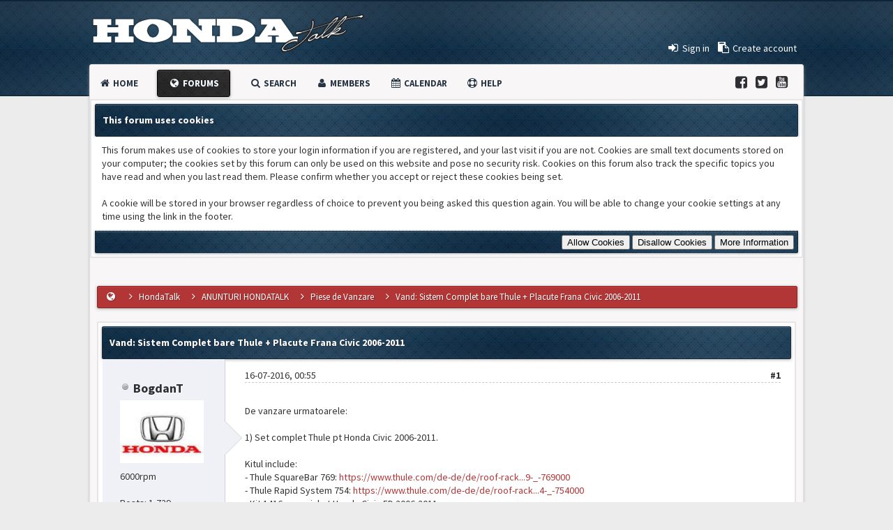

--- FILE ---
content_type: text/html; charset=UTF-8
request_url: https://www.hondatalk.ro/Thread-Vand-Sistem-Complet-bare-Thule-Placute-Frana-Civic-2006-2011
body_size: 7493
content:
<!DOCTYPE html PUBLIC "-//W3C//DTD XHTML 1.0 Transitional//EN" "http://www.w3.org/TR/xhtml1/DTD/xhtml1-transitional.dtd"><!-- start: showthread -->
<html xml:lang="en" lang="en" xmlns="http://www.w3.org/1999/xhtml">
<head>
<title>Sistem Complet bare Thule + Placute Frana Civic 2006-2011</title>
<!-- start: headerinclude -->
<link rel="alternate" type="application/rss+xml" title="Latest Threads (RSS 2.0)" href="https://www.hondatalk.ro/syndication.php" />
<link rel="alternate" type="application/atom+xml" title="Latest Threads (Atom 1.0)" href="https://www.hondatalk.ro/syndication.php?type=atom1.0" />
<link href='https://maxcdn.bootstrapcdn.com/font-awesome/4.3.0/css/font-awesome.min.css' rel='stylesheet' type='text/css'>
<link href='https://fonts.googleapis.com/css?family=Source+Sans+Pro:200,300,400,600,700,200italic,400italic,600italic' rel='stylesheet' type='text/css'>
<meta http-equiv="Content-Type" content="text/html; charset=UTF-8" />
<meta http-equiv="Content-Script-Type" content="text/javascript" />
<script type="text/javascript" src="https://www.hondatalk.ro/jscripts/jquery.js?ver=1823"></script>
<script type="text/javascript" src="https://www.hondatalk.ro/jscripts/jquery.plugins.min.js?ver=1821"></script>
<script type="text/javascript" src="https://www.hondatalk.ro/jscripts/general.js?ver=1827"></script>
<script type="text/javascript" src="images/duende/jquery.tipsy.js"></script>
<script type="text/javascript" src="images/duende/jquery.cookie.js"></script>


<script type='text/javascript'> 
jQuery(function() {
jQuery("a").tipsy({gravity: jQuery.fn.tipsy.autoNS});
jQuery("title").tipsy({gravity: jQuery.fn.tipsy.autoNS});
jQuery("img").tipsy({gravity: jQuery.fn.tipsy.autoNS});
jQuery("i").tipsy({gravity: jQuery.fn.tipsy.autoNS});
jQuery("span").tipsy({gravity: jQuery.fn.tipsy.autoNS});
jQuery("div").tipsy({gravity: jQuery.fn.tipsy.autoNS});
  });
</script>

<link type="text/css" rel="stylesheet" href="https://www.hondatalk.ro/cache/themes/theme19/star_ratings.css?t=1436989429" />
<link type="text/css" rel="stylesheet" href="https://www.hondatalk.ro/cache/themes/theme19/showthread.css?t=1436989429" />
<link type="text/css" rel="stylesheet" href="https://www.hondatalk.ro/cache/themes/theme19/mypress.css?t=1437128620" />
<link type="text/css" rel="stylesheet" href="https://www.hondatalk.ro/cache/themes/theme19/tabs.css?t=1436989429" />
<link type="text/css" rel="stylesheet" href="https://www.hondatalk.ro/cache/themes/theme19/contactdropdown.css?t=1436989429" />
<link type="text/css" rel="stylesheet" href="https://www.hondatalk.ro/cache/themes/theme19/global.css?t=1597008703" />
<link type="text/css" rel="stylesheet" href="https://www.hondatalk.ro/cache/themes/theme19/css3.css?t=1436989429" />
<link type="text/css" rel="stylesheet" href="https://www.hondatalk.ro/cache/themes/theme19/profilep.css?t=1436989429" />
<link type="text/css" rel="stylesheet" href="https://www.hondatalk.ro/cache/themes/theme19/tipTip.css?t=1436989429" />
<link type="text/css" rel="stylesheet" href="https://www.hondatalk.ro/cache/themes/theme19/itsmybirthday.css?t=1437062103" />
<link type="text/css" rel="stylesheet" href="https://www.hondatalk.ro/cache/themes/theme19/automedia.css?t=1582029330" />
<link type="text/css" rel="stylesheet" href="https://www.hondatalk.ro/cache/themes/theme19/thankyoulike.css?t=1597008803" />

<script type="text/javascript">
<!--
	lang.unknown_error = "An unknown error has occurred.";

	lang.select2_match = "One result is available, press enter to select it.";
	lang.select2_matches = "{1} results are available, use up and down arrow keys to navigate.";
	lang.select2_nomatches = "No matches found";
	lang.select2_inputtooshort_single = "Please enter one or more character";
	lang.select2_inputtooshort_plural = "Please enter {1} or more characters";
	lang.select2_inputtoolong_single = "Please delete one character";
	lang.select2_inputtoolong_plural = "Please delete {1} characters";
	lang.select2_selectiontoobig_single = "You can only select one item";
	lang.select2_selectiontoobig_plural = "You can only select {1} items";
	lang.select2_loadmore = "Loading more results&hellip;";
	lang.select2_searching = "Searching&hellip;";

	var cookieDomain = ".hondatalk.ro";
	var cookiePath = "/";
	var cookiePrefix = "";
	var cookieSecureFlag = "0";
	var deleteevent_confirm = "Are you sure you want to delete this event?";
	var removeattach_confirm = "Are you sure you want to remove the selected attachment from this post?";
	var loading_text = 'Loading. <br />Please Wait&hellip;';
	var saving_changes = 'Saving changes&hellip;';
	var use_xmlhttprequest = "1";
	var my_post_key = "7f75fc6da7d9e17e2f7b9feb5c47b1ae";
	var rootpath = "https://www.hondatalk.ro";
	var imagepath = "https://www.hondatalk.ro/images/duende";
  	var yes_confirm = "Yes";
	var no_confirm = "No";
	var MyBBEditor = null;
	var spinner_image = "https://www.hondatalk.ro/images/duende/spinner.gif";
	var spinner = "<img src='" + spinner_image +"' alt='' />";
	var modal_zindex = 9999;
// -->
</script>
<!-- end: headerinclude -->
<script type="text/javascript">
<!--
	var quickdelete_confirm = "Are you sure you want to delete this post?";
	var quickrestore_confirm = "Are you sure you want to restore this post?";
	var allowEditReason = "1";
	lang.save_changes = "Save Changes";
	lang.cancel_edit = "Cancel Edit";
	lang.quick_edit_update_error = "There was an error editing your reply:";
	lang.quick_reply_post_error = "There was an error posting your reply:";
	lang.quick_delete_error = "There was an error deleting your reply:";
	lang.quick_delete_success = "The post was deleted successfully.";
	lang.quick_delete_thread_success = "The thread was deleted successfully.";
	lang.quick_restore_error = "There was an error restoring your reply:";
	lang.quick_restore_success = "The post was restored successfully.";
	lang.editreason = "Edit Reason";
	lang.post_deleted_error = "You can not perform this action to a deleted post.";
	lang.softdelete_thread = "Soft Delete Thread";
	lang.restore_thread = "Restore Thread";
// -->
</script>
<!-- jeditable (jquery) -->
<script type="text/javascript" src="https://www.hondatalk.ro/jscripts/report.js?ver=1820"></script>
<script src="https://www.hondatalk.ro/jscripts/jeditable/jeditable.min.js"></script>
<script type="text/javascript" src="https://www.hondatalk.ro/jscripts/thread.js?ver=1838"></script>

<script type="text/javascript">
<!--
	var tylEnabled = "1";
	var tylCollapsible = "0";
	var tylUser = "0";
	var tylSend = "Added {1} to this post";
	var tylRemove = "Removed {1} from this post";
-->
</script>
<script type="text/javascript" src="https://www.hondatalk.ro/jscripts/itsmybirthday.js?ver=220"></script>
<script type="text/javascript">
<!--
	var imb_wishesEnabled = "1";
	var imb_wishesRemovable = "0";
-->
</script>
<script type="text/javascript" src="https://www.hondatalk.ro/jscripts/thankyoulike.js"></script>
<script type="text/javascript">
<!--
	var tylEnabled = "1";
	var tylCollapsible = "0";
	var tylUser = "0";
	var tylSend = "Added {1} to this post";
	var tylRemove = "Removed {1} from this post";
-->
</script>
<script type="text/javascript" src="https://www.hondatalk.ro/jscripts/thankyoulike.min.js?ver=30306"></script>
<script type="text/javascript">
<!--
	var tylEnabled = "1";
	var tylDisplayGrowl = "1";
	var tylCollapsible = "0";
	var tylCollDefault = "open";
	var tylUser = "0";
	var tylSend = "Added {1} to this post";
	var tylRemove = "Removed {1} from this post";
// -->
</script>
<script type="text/javascript" src="https://www.hondatalk.ro/jscripts/thankyoulike.min.js?ver=30309"></script>
<script type="text/javascript">
<!--
	var tylEnabled = "1";
	var tylDisplayGrowl = "1";
	var tylCollapsible = "0";
	var tylCollDefault = "open";
	var tylUser = "0";
	var tylSend = "Added {1} to this post";
	var tylRemove = "Removed {1} from this post";
// -->
</script>
<!-- start: automedia_player_styles -->
<link rel="stylesheet" href="https://www.hondatalk.ro/jscripts/automedia/build/mediaelementplayer.css?ver=4101" />
<link rel="stylesheet" href="https://www.hondatalk.ro/jscripts/automedia/mep-feature-playlist.css?ver=4101" />
<!-- end: automedia_player_styles -->

<meta name="description" content="De vanzare urmatoarele: 1) Set complet Thule pt Honda Civic 2006-2011. Kitul include: - Thule SquareBar 769: https://www.thule.com/de-de/de/roof-rack...9-_-769000 - Thule Rapid System 754: https://www" />
<link rel="canonical" href="https://www.hondatalk.ro/Thread-Vand-Sistem-Complet-bare-Thule-Placute-Frana-Civic-2006-2011" />
</head>
<body id="forums">
	<!-- start: header -->
<a name="top" id="top"></a>
<div id="mainwidth">
			
<div id="logo" style="margin-top: 5px"><a href="https://www.hondatalk.ro/index.php"><img src="https://www.hondatalk.ro/images/duende/logowhite_1.png" alt="HondaTalk" /></a></div>

    
<div class="topmenubar" style="margin-top: -50px;">
  <!-- start: header_welcomeblock_guest -->
<div class="float_right" style="margin-top: 20px; margin-right: 10px;>
<span class="largetext">
                                         
 <a href="https://www.hondatalk.ro/member.php?action=login" onclick="$('#quick_login').modal({ fadeDuration: 250, keepelement: true }); return false;" class="login"><font color="white"><i style="font-size: 16px;" class="fa fa-sign-in fa-fw"></i> Sign in</font></a> 

&nbsp;

<a href="https://www.hondatalk.ro/member.php?action=register" class="register">
  <font color="white"><i style="font-size: 16px;" class="fa fa-paste fa-fw"></i>  Create account</font></a></span></div>
<br /><br />
				<div class="modal" id="quick_login" style="display: none;">
					<form method="post" action="https://www.hondatalk.ro/member.php">
						<input name="action" type="hidden" value="do_login" />
						<input name="url" type="hidden" value="" />
						<input name="quick_login" type="hidden" value="1" />
						<input name="my_post_key" type="hidden" value="7f75fc6da7d9e17e2f7b9feb5c47b1ae" />
						<table width="100%" cellspacing="0" cellpadding="5" border="0" class="tborder">
							<tr>
								<td class="thead" colspan="2"><strong>Login</strong></td>
							</tr>
							<tr>
								<td class="trow1" width="25%"><strong>Username:</strong></td>
								<td class="trow1"><input name="quick_username" id="quick_login_username" type="text" value="" class="textbox initial_focus" /></td>
							</tr>
							<tr>
								<td class="trow2"><strong>Password:</strong></td>
								<td class="trow2">
									<input name="quick_password" id="quick_login_password" type="password" value="" class="textbox" /> <a href="https://www.hondatalk.ro/member.php?action=lostpw" class="lost_password">Lost Password?</a>
								</td>
							</tr>
							<tr>
								<td class="trow1">&nbsp;</td>
								<td class="trow1 remember_me">
									<input name="quick_remember" id="quick_login_remember" type="checkbox" value="yes" class="checkbox" checked="checked" />
									<label for="quick_login_remember">Remember me</label>
								</td>
							</tr>
							<tr>
								<td class="trow2" colspan="2">
									<div align="center"><input name="submit" type="submit" class="button" value="Login" /></div>
								</td>
							</tr>
						</table>
					</form>
				</div>
				<script type="text/javascript">
					$("#quick_login input[name='url']").val($(location).attr('href'));
				</script>
<!-- end: header_welcomeblock_guest -->  
  </div>
 <br />
 <div id="mbox" style="margin-top: -5px;">  

 
<div class="float_left">
  <div class="menu" style="margin-top: 5px;">
    <ul>
<li id="nav-portal"><a href="https://www.hondatalk.ro/portal.php"><i style="font-size: 14px;" class="fa fa-home fa-fw"></i> Home</a></li>
      
<li id="nav-forums"> <a href="https://www.hondatalk.ro/index.php"><i style="font-size: 14px;" class="fa fa-globe fa-fw"></i> Forums</a></li>
      
<li id="nav-search"> <a href="https://www.hondatalk.ro/search.php"><i style="font-size: 14px;" class="fa fa-search fa-fw"></i> Search</a></li>
      
<li id="nav-member"> <a href="https://www.hondatalk.ro/memberlist.php"><i style="font-size: 14px;" class="fa fa-user fa-fw"></i> Members</a></li>
      
<li id="nav-calendar"> <a href="https://www.hondatalk.ro/calendar.php"><i style="font-size: 14px;" class="fa fa-calendar fa-fw"></i> Calendar</a></li>
      
<li id="nav-help"> <a href="https://www.hondatalk.ro/misc.php?action=help"><i style="font-size: 14px;" class="fa fa-life-ring fa-fw"></i> Help</a></li>
            <ul>
</div>
      </div>
    
    <div class="float_right" style="margin-top: 15px;">
<a href="https://www.facebook.com/HondaTalk" target="_blank"><i style="font-size: 20px;" class="fa fa-facebook-square fa-fw"></i> </a>
      
<a href="https://twitter.com/Hondatalkro" target="_blank"><i style="font-size: 20px;" class="fa fa-twitter-square fa-fw"></i> </a>

<a href="https://www.youtube.com/user/hondatalk" target="_blank"><i style="font-size: 20px;" class="fa fa-youtube-square fa-fw"></i> </a>  &nbsp;  &nbsp;  &nbsp;
    </div>
      <br />
     <!-- start: cookielaw_header -->
<script type="text/javascript">
jQuery(document).ready(function() {
	jQuery('#cookies .cookielaw_disallow').click(function() {
		if(!confirm('Are you sure you want to disallow cookies?'+'\r\n\r\n'+'It will mean you will be unable to log in to the forum, and will restrict functionality when browsing as a guest.'))
		{
			return false;
		}
	});
});
</script>
<div id="cookies" style="width: 100%; text-align: left; margin-bottom: 10px;">
	<form action="https://www.hondatalk.ro/misc.php?action=cookielaw_change" method="post">
		<table border="0" cellspacing="0" cellpadding="5" class="tborder">
			<tr>		
				<td class="thead"><strong>This forum uses cookies</strong></td>
			</tr>
			<tr>		
				<td class="trow1">This forum makes use of cookies to store your login information if you are registered, and your last visit if you are not. Cookies are small text documents stored on your computer; the cookies set by this forum can only be used on this website and pose no security risk. Cookies on this forum also track the specific topics you have read and when you last read them. Please confirm whether you accept or reject these cookies being set.<br /><br />A cookie will be stored in your browser regardless of choice to prevent you being asked this question again. You will be able to change your cookie settings at any time using the link in the footer.</td>
			</tr>
			<tr>		
				<td class="tfoot"><div class="float_right"><!-- start: cookielaw_buttons_opt -->
<input type="submit" name="allow" value="Allow Cookies" /> <input type="submit" name="disallow" class="cookielaw_disallow" value="Disallow Cookies" /><!-- start: cookielaw_button_more_info -->
<input type="submit" name="more_info" value="More Information" />
<!-- end: cookielaw_button_more_info --><input type="hidden" name="my_post_key" value="7f75fc6da7d9e17e2f7b9feb5c47b1ae" />
<!-- end: cookielaw_buttons_opt --></div></td>
			</tr>
		</table>
	</form>
</div>
<!-- end: cookielaw_header --><div id="container">
		<div id="content">
			<div class="wrapper">
				
				
				
				
				
				
				
				<!-- start: nav -->
<ul id="breadcrumb">
  <li><a href="https://www.hondatalk.ro/index.php" title="Home">
    <i style="font-size: 14px;" class="fa fa-globe fa-fw"></i> </a></li> <!-- start: nav_bit -->
<li><i style="font-size: 14px;" class="fa fa-angle-right fa-fw"></i> <a href="https://www.hondatalk.ro/index.php">HondaTalk</a></li>
<!-- end: nav_bit --><!-- start: nav_bit -->
<li><i style="font-size: 14px;" class="fa fa-angle-right fa-fw"></i> <a href="Forum-ANUNTURI-HONDATALK">ANUNTURI HONDATALK</a></li>
<!-- end: nav_bit --><!-- start: nav_bit -->
<li><i style="font-size: 14px;" class="fa fa-angle-right fa-fw"></i> <a href="Forum-Piese-de-Vanzare">Piese de Vanzare</a></li>
<!-- end: nav_bit --><!-- start: nav_bit_active -->
<li><i style="font-size: 14px;" class="fa fa-angle-right fa-fw"></i> Vand:&nbsp;Sistem Complet bare Thule + Placute Frana Civic 2006-2011</li>
<!-- end: nav_bit_active -->
<div class="float_right" style="margin-top: 0px;">

</div>  
</ul>
<!-- end: nav -->
				<br />
<!-- end: header -->
	
	
	<div class="float_left">
		
	</div>
	<div class="float_right">
		
	</div>
	
	<table border="0" cellspacing="0" cellpadding="5" class="tborder tfixed clear">
		<tr>
			<td class="thead">
				<div class="float_right">
					<span class="smalltext"><strong><a href="javascript:void(0)" id="thread_modes"></a></strong></span>
				</div>
				<div>
					<strong>Vand:&nbsp;Sistem Complet bare Thule + Placute Frana Civic 2006-2011</strong>
				</div>
			</td>
		</tr>
<tr><td id="posts_container">
	<div id="posts">
		<!-- start: postbit_classic -->

<a name="pid47263" id="pid47263"></a>
<div class="post classic " style="" id="post_47263"></div>
<table width="100%" cellspacing="0" cellpadding="5" border="0" align="center">
<tr>
<td valign="top" width="18%" class="arrow_box"><br/>

    
<div class="post_author scaleimages" style="margin-left: 20px; margin-top: 5px;">
 	<!-- start: postbit_offline -->
<img src="https://www.hondatalk.ro/images/duende/buddy_offline.png" title="Offline" alt="Offline" class="buddy_status" />
<!-- end: postbit_offline --> <strong><span class="largetext" style="font-size: 18px; padding-top: 10px;"><a href="https://www.hondatalk.ro/User-BogdanT">BogdanT</a></span></strong> 
	<div style="margin-top: 5px;"><!-- start: postbit_avatar -->
<div class="author_avatar"><a href="User-BogdanT"><img src="https://www.hondatalk.ro/images/avatars/White_Honda.jpg" alt="" width="120" height="90" /></a></div>
<!-- end: postbit_avatar --></div>
	<div class="author_information">
			<div style="margin-top: 10px;">
              <span class="smalltext">
				6000rpm<br />
				<br />
				
			</span></div>
   </div>
	<div class="author_statistics">
		<!-- start: postbit_author_user -->

	Posts: 1,729<br />
	Threads: 12<br />
	Thanks Received: <span class="tyl_rcvdlikesrange_1">27</span> in 26 posts
<br />
Thanks Given: 16<br />
	Joined: Oct 2010
	
<!-- end: postbit_author_user -->
	</div>
</div>
    

<br/><br/>
</td>
<td>&nbsp;</td>
<td valign="top">

  
  <div class="post_content">
	<div class="post_head">
		<!-- start: postbit_posturl -->
<div class="float_right" style="vertical-align: top">
<strong><a href="Thread-Vand-Sistem-Complet-bare-Thule-Placute-Frana-Civic-2006-2011?pid=47263#pid47263" title="Sistem Complet bare Thule + Placute Frana Civic 2006-2011">#1</a></strong>

</div>
<!-- end: postbit_posturl -->
		
		<span class="post_date">16-07-2016, 00:55 <span class="post_edit" id="edited_by_47263"></span></span>
	
	</div><div class="border2">
	<div class="post_body scaleimages" id="pid_47263">
	<br/>De vanzare urmatoarele:<br />
<br />
1) Set complet Thule pt Honda Civic 2006-2011.<br />
<br />
Kitul include:<br />
- Thule SquareBar 769: <a href="https://www.thule.com/de-de/de/roof-rack/roof-bars/thule-squarebar-769-_-769000" target="_blank" rel="noopener" class="mycode_url">https://www.thule.com/de-de/de/roof-rack...9-_-769000</a><br />
- Thule Rapid System 754: <a href="https://www.thule.com/de-de/de/roof-rack/accessories/thule-rapid-system-754-_-754000" target="_blank" rel="noopener" class="mycode_url">https://www.thule.com/de-de/de/roof-rack...4-_-754000</a><br />
- Kit 1416 - special pt Honda Civic 5D 2006-2011<br />
<br />
Kitul este pt Civic fara plafon panoramic.<br />
Kitul a fost folosit o singura data. Cumparat in Februarie 2016. Daca nu ma insel, are garantie 5 ani.<br />
Pret: 150 EUR<br />
<br />
2) Placute frana OEM fata + spate pt Honda Civic 5D 2006-2011<br />
- P/N Placute fata: 45022SMGE51 - 40 EUR<br />
- P/N Placute Spate: 43022SMGE03 - 35 EUR<br />
<br />
Toate cele enumerate mai sus se afla in Germania. Pot fi trimise prin curierat in Romania (costurile le suporta cumparatorul).<br />
<br />
Contact pe PM sau la bogdanelu662000@yahoo.com<br/>
	</div>
	
  <!-- start: postbit_signature -->
<div class="signature scaleimages">
"To be a driver﻿ you need skill, to be a co-driver you need balls of steel"
</div>
<!-- end: postbit_signature -->
</div>
</div>
  
<br/><br/><br/>
</td>
</tr>
</table>
<div style="" id="imb_47263"></div>
<div style="display: none;" id="tyl_47263"><!-- start: thankyoulike_postbit_classic -->
<div class="post_controls tyllist_classic ">
	
	<span id="tyl_title_47263" style=""></span><span id="tyl_title_collapsed_47263" style=""></span><br />
	<span id="tyl_data_47263" style="">&nbsp;&nbsp;• </span>
</div>
<!-- end: thankyoulike_postbit_classic --></div>
<div class="post_controls">
	<div class="postbit_buttons author_buttons float_left">
		<!-- start: postbit_find -->
<a href="search.php?action=finduser&amp;uid=50" title="Find all posts by this user" class="postbit_find"><span>Find</span></a>
<!-- end: postbit_find -->
	</div>
	<div class="postbit_buttons post_management_buttons float_right">
		<!-- start: postbit_quote -->
<a href="newreply.php?tid=1155&amp;replyto=47263" title="Quote this message in a reply" class="postbit_quote postbit_mirage"><span>Reply</span></a>
<!-- end: postbit_quote -->
	</div>
</div>
<!-- end: postbit_classic -->
	</div>
</td></tr>
		<tr>
			<td class="tfoot">
				<div class="float_left">
     <a href="Thread-Vand-Sistem-Complet-bare-Thule-Placute-Frana-Civic-2006-2011?action=nextoldest"><strong><i style="font-size: 19px;" class="fa fa-angle-left fa-fw"></i></strong></a></div>
                  
                <div class="float_right">
     <a href="Thread-Vand-Sistem-Complet-bare-Thule-Placute-Frana-Civic-2006-2011?action=nextnewest"><strong><i style="font-size: 19px;" class="fa fa-angle-right fa-fw"></i></strong></a></div>
			</td>
		</tr>
	</table>
	<div class="float_left">
		
	</div>
	<div style="padding-top: 4px;" class="float_right">
		
	</div>
	<br class="clear" />
	
	
	
	<br />
<div style="margin-top: 4px; margin-left: 20px;" class="float_left">

<a title="Digg" href="http://digg.com/submit?url=https://www.hondatalk.ro/showthread.php?tid=1155" target="_blank">
  <img src="images/duende/di.png" alt="Digg" /></a> &nbsp;

<a title="Delicious" href="http://del.icio.us/post?url=https://www.hondatalk.ro/showthread.php?tid=1155&title=Sistem Complet bare Thule + Placute Frana Civic 2006-2011" target="_blank"><img src="images/duende/de.png" alt="Delicious" /></a> &nbsp;

<a title="Reddit" href="http://reddit.com/submit?url=https://www.hondatalk.ro/showthread.php?tid=1155&title=Sistem Complet bare Thule + Placute Frana Civic 2006-2011" target="_blank"><img src="images/duende/re.png" alt="Reddit" /></a> &nbsp;

<a title="Facebook" href="http://www.facebook.com/share.php?u=https://www.hondatalk.ro/showthread.php?tid=1155" target="_blank"><img src="images/duende/fb.png" alt="Facebook" /></a> &nbsp;

<a title="Twitter" href="http://twitter.com/home?status=Sistem Complet bare Thule + Placute Frana Civic 2006-2011 - https://www.hondatalk.ro/showthread.php?tid=1155" target="_blank"><img src="images/duende/tw.png" alt="Twitter" /></a> &nbsp;

<a title="StumbleUpon" href="http://www.stumbleupon.com/submit?url=https://www.hondatalk.ro/showthread.php?tid=1155" target="_blank"><img src="images/duende/su.png" alt="StumbleUpon" /></a> &nbsp;

</div>
	<div class="float_right" style="text-align: right;">
	
		
	</div>
	<br class="clear" />
	
	<!-- start: footer -->
	</div>
</div>
<br />
<div id="footer">
	<div class="upper">
		<div class="wrapper">
          <div class="float_right">
             &nbsp; 
            </div>
          <div class="float_left">
			<ul class="menu bottom_links">
              	<li><a href="https://www.hondatalk.ro/misc.php?action=syndication"><i style="font-size: 14px;" class="fa fa-rss fa-fw"></i></a></li>
				<!-- start: footer_contactus -->
<li><a href="https://www.hondatalk.ro/misc.php?page=contact">Contact Us</a></li>
<!-- end: footer_contactus -->
				<li><a href="#top">Return to Top</a></li>
				<li><a href="https://www.hondatalk.ro/archive/index.php?thread-1155.html">Lite mode</a></li>
			</ul>
             </div>
		</div>
	</div>
</div>

	<div class="lower">
		<div class="wrapper">
			<span id="copyright">
				<!-- MyBB is free software developed and maintained by a volunteer community.
					It would be much appreciated by the MyBB Group if you left the full copyright and "powered by" notice intact,
					to show your support for MyBB.  If you choose to remove or modify the copyright below,
					you may be refused support on the MyBB Community Forums.

					This is free software, support us and we'll support you. -->
				
				<!-- End powered by -->
			</span>
 <div class="float_right" style="margin-top: 8px; margin-right: 10px;">
	<span id="current_time"> &nbsp; Theme © 2014 iAndrew &nbsp; </span>
</div>
          
    <div class="float_left" style="margin-top: 8px; margin-left: 10px;">Powered By <a href="http://www.mybb.com" target="_blank">MyBB</a>, &copy; 2002-2026 <a href="http://www.mybb.com" target="_blank">MyBB Group</a>. &nbsp;
	<br />
	<a href="/" target="_blank">HondaTalk.ro</a> &copy; 2010-2026 - All Rights Reserved.
	</div>    
          
         
		</div>
	</div>
</div>
<!-- The following piece of code allows MyBB to run scheduled tasks. DO NOT REMOVE --><!-- start: task_image -->
<img src="https://www.hondatalk.ro/task.php" width="1" height="1" alt="" />
<!-- end: task_image --><!-- End task image code -->



</div></div>

<br />
<!-- Global site tag (gtag.js) - Google Analytics -->
<script async src="https://www.googletagmanager.com/gtag/js?id=UA-21034591-1"></script>
<script>
  window.dataLayer = window.dataLayer || [];
  function gtag(){dataLayer.push(arguments);}
  gtag('js', new Date());

  gtag('config', 'UA-21034591-1');
</script>
<!-- end: footer -->
	<div id="thread_modes_popup" class="popup_menu" style="display: none;">
<div class="popup_item_container"><a href="showthread.php?mode=linear&amp;tid=1155&amp;pid=47263#pid47263" class="popup_item">Linear Mode</a></div>
      
<div class="popup_item_container"><a href="showthread.php?mode=threaded&amp;tid=1155&amp;pid=47263#pid47263" class="popup_item">Threaded Mode</a></div>
      <div class="border2"></div>
<div class="popup_item_container"><a href="/printthread.php?tid=1155" class="popup_item">View a Printable Version</a></div>
      
<div class="popup_item_container"><a href="usercp2.php?action=addsubscription&amp;tid=1155&amp;my_post_key=7f75fc6da7d9e17e2f7b9feb5c47b1ae" class="popup_item">Subscribe to this thread</a></div>
      
<div class="popup_item_container"><a href="polls.php?action=newpoll&amp;tid=1155" class="popup_item">Add Poll to this thread</a></div>
      
<div class="popup_item_container"><a href="sendthread.php?tid=1155" class="popup_item">Send thread to a friend</a></div>
  </div>
	<script type="text/javascript">
	// <!--
		if(use_xmlhttprequest == "1")
		{
			$("#thread_modes").popupMenu();
		}
	// -->
	</script>
	<script type="text/javascript">
		$(".author_avatar img").error(function () {
			$(this).unbind("error").closest('.author_avatar').remove();
		});
		var thread_deleted = "0";
		if(thread_deleted == "1")
		{
			$("#quick_reply_form, .new_reply_button, .thread_tools, .inline_rating").hide();
			$("#moderator_options_selector option.option_mirage").attr("disabled","disabled");
		}
	</script>
<!-- start: automedia_footer -->
<script type="text/javascript">
<!--
    AM_EMBEDLY = 0;
    AM_URLEMBED = 0;
    AM_SCRIPT = "showthread.php";
    AM_MAXWIDTH = 560;
    AM_MAXHEIGHT = 315;
    AM_ACTIVE = 1;
    AM_GROUPS = 1;
    AM_FORUMS = 1;
    AM_SPECIAL = 0;
    AM_LOCAL = 0;
    AM_SIGNATURE = 0;
    AM_EDITSIG = 0;
    AM_PATH = "https://www.hondatalk.ro";
    AM_DLLINK = 0;
    AM_ATTACH = 0;
    AM_QUOTES = 0;
    // Theme of embed.ly cards. Default: 'light'  - for dark themes set to 'dark'
    AM_CARDTHEME = 'light';
    // Time out for reload after quick reply and quick edit
    AM_TIMEOUT = 1500;
    AM_MINIPREVIEW = 0;
    AM_PREVIEW_NA = "Preview not available!";
-->
</script>
<script type="text/javascript" src="https://www.hondatalk.ro/jscripts/automedia/build/mediaelement-and-player.min.js?ver=4101"></script>
<script type="text/javascript" src="https://www.hondatalk.ro/jscripts/automedia/mep-feature-playlist.js?ver=4101"></script>
<script type="text/javascript" src="https://www.hondatalk.ro/jscripts/automedia/automedia.min.js?ver=4101"></script>
<!-- end: automedia_footer -->
</body>
</html>
<!-- end: showthread -->

--- FILE ---
content_type: text/css
request_url: https://www.hondatalk.ro/cache/themes/theme19/contactdropdown.css?t=1436989429
body_size: 506
content:
.userss {
    display: block;
    display: inline-block;
    margin: 0px 3px;
    position: relative;
}

/* ===[ For demonstration ]=== */

.userss { margin-top: 0px }

/* ===[ End demonstration ]=== */

.userss .dropdown_button3 {
    cursor: pointer;
    width: auto;
    display: inline-block;
    font-weight: bold;
    text-decoration: none !important;
      padding: 4px 5px;

}

.userss input[type="checkbox"]:checked +  .dropdown_button3 {
    padding: 4px 5px;
}

.userss input[type="checkbox"] + .dropdown_button3 .arrow3 {
    display: inline-block;
    width: 0px;
    height: 0px;
    border-right: 5px solid transparent;
    border-left: 5px solid transparent;
}

.userss input[type="checkbox"]:checked + .dropdown_button3 .arrow3 { border-color:  transparent transparent transparent }

.userss .dropdown_content3 {
    position: absolute;
    border: 1px solid #fff;
    padding: 0px;
    margin: 0;
    display: none;
    padding: 7px;
    -webkit-box-shadow: rgba(0,0,0,0.3) 0px 1px 4px, inset rgba(255,255,255,0.13) 0px 1px 0px;
    -moz-box-shadow: rgba(0,0,0,0.3) 0px 1px 4px, inset rgba(255,255,255,0.13) 0px 1px 0px;
    box-shadow: rgba(0,0,0,0.3) 0px 1px 4px, inset rgba(255,255,255,0.13) 0px 1px 0px;
    -moz-background-clip: padding;
    -webkit-background-clip: padding-box;
    background-clip: padding-box;
    background: #fff;
     font-size: 12px;
    -moz-border-radius: 0 0 4px 4px;
    -webkit-border-bottom-right-radius: 4px;
    -webkit-border-bottom-left-radius: 4px;
     border-radius: 0 0 4px 4px;
     min-width: 140px;
    text-shadow: 1px 1px 0px #fff;
      z-index: 99;
  -webkit-box-shadow: rgba(0,0,0,0.4) 0px 0px 10px;
   -moz-box-shadow: rgba(0,0,0,0.4) 0px 0px 10px;
    box-shadow: rgba(0,0,0,0.4) 0px 0px 10px;
}

.userss .dropdown_content3 li {
    list-style: none;
    margin-left: 0px;
    line-height: 16px;
    border-top: 1px solid #FFF;
    border-bottom: 1px solid #FFF;
    margin-top: 2px;
    margin-bottom: 2px;
      z-index: 99;
      text-shadow: 1px 1px 0px #fff;
}

.userss .dropdown_content3 li:hover {
text-shadow: 1px 1px 0px #fff;
color: #d32d41;

}

.userss .dropdown_content3 li a {
    display: block;
    padding: 2px 7px;
    padding-right: 15px;
    color: black;
    text-decoration: none !important;
    white-space: nowrap;
      text-shadow: 1px 1px 0px #fff;
}

.userss .dropdown_content3 li:hover a {
text-shadow: 1px 1px 0px #fff;
color: #d32d41;
    text-decoration: none !important;
}

.userss input[type="checkbox"]:checked ~ .dropdown_content3 { display: block }

.userss input[type="checkbox"] { display: none }
		
		
		
		
		

--- FILE ---
content_type: text/css
request_url: https://www.hondatalk.ro/cache/themes/theme19/css3.css?t=1436989429
body_size: 330
content:

tr td.trow1:first-child,
tr td.trow2:first-child,
tr td.trow_shaded:first-child {
	border-left: 0;
}

tr td.trow1:last-child,
tr td.trow2:last-child,
tr td.trow_shaded:last-child {
	border-right: 0;
}

.tborder {
	-moz-border-radius: 2px;
	-webkit-border-radius: 2px;
	border-radius: 2px;
}

.tborder tbody tr:last-child td {
	border-bottom: 0;
}

.tborder tbody tr:last-child td:first-child {
	-moz-border-radius-bottomleft: 2px;
	-webkit-border-bottom-left-radius: 2px;
	border-bottom-left-radius: 2px;
}

.tborder tbody tr:last-child td:last-child {
	-moz-border-radius-bottom-right: 2px;
	-webkit-border-bottom-right-radius: 2px;
	border-bottom-right-radius: 2px;
}

.thead {
	-moz-border-radius: 2px;
	-moz-border-radius: 2px;
	-webkit-border-radius: 2px;
	-webkit-border-radius: 2px;
	border-radius: 2px;
	border-radius: 2px;
}

.thead_collapsed {
	-moz-border-radius: 2px;
	-moz-border-radius: 2px;
	-webkit-border-radius: 2px;
	-webkit-border-radius: 2px;
	border-radius: 2px;
	border-radius: 2px;
}

.thead_left {
	-moz-border-radius-topright: 0;
	-webkit-border-top-right-radius: 0;
    border-top-right-radius: 0;
}

.thead_right {
	-moz-border-radius: 0;
	-webkit-border-radius: 0;
    border-radius: 0;
}

.tcat_menu {
	-moz-border-radius: 0 !important;
	-webkit-border-radius: 0 !important;
  	border-radius: 0 !important;
}

.tborder tbody:nth-last-child(2) .tcat_collapse_collapsed {
	-moz-border-radius-bottomleft: 2px !important;
	-moz-border-radius-bottomright: 2px !important;
	-webkit-border-bottom-left-radius: 2px !important;
	-webkit-border-bottom-right-radius: 2px !important;
	border-bottom-left-radius: 2px !important;
	border-bottom-right-radius: 2px !important;
}

button,
input.button,
input.textbox,
input.invalid_field,
input.valid_field,
select,
textarea,
.editor_control_bar,
blockquote,
.codeblock,
fieldset,
.pm_alert,
.red_alert,
.popup_menu,
.postbit_buttons > a,
a.button {
	-moz-border-radius: 2px;
	-webkit-border-radius: 2px;
	border-radius: 2px;
}

.post.classic .post_author {
	-moz-border-radius: 0 2px 2px 0;
	-webkit-border-radius: 0 2px 2px 0;
	border-radius: 0 2px 2px 0;
}

.popup_menu .popup_item_container:first-child .popup_item {
}

.popup_menu .popup_item_container:last-child .popup_item {
	-moz-border-radius-bottomleft: 2px;
	-moz-border-radius-bottomright: 2px;
	-webkit-border-bottom-left-radius: 2px;
	-webkit-border-bottom-right-radius: 2px;
	border-bottom-left-radius: 2px;
	border-bottom-right-radius: 2px;
}

.pagination a {
	-moz-border-radius: 2px;
	-webkit-border-radius: 2px;
	border-radius: 2px;
}

.pollbar {
	-moz-border-radius: 2px;
	-webkit-border-radius: 2px;
	border-radius: 2px;
}


		
		
		
		

--- FILE ---
content_type: text/css
request_url: https://www.hondatalk.ro/cache/themes/theme19/profilep.css?t=1436989429
body_size: 600
content:
.dropdown {
    display: block;
    display: inline-block;
    margin: 0px 3px;
    position: relative;
        z-index: 99;
}

/* ===[ For demonstration ]=== */

.dropdown { margin-top: 0px }

/* ===[ End demonstration ]=== */

.dropdown .dropdown_button {
    cursor: pointer;
    width: auto;
    display: inline-block;
    padding: 4px 5px;
    font-weight: bold;
    color: #fff;
    text-shadow: 1px 1px 0px #283544;
    line-height: 16px;
    text-decoration: none !important;
}

.dropdown input[type="checkbox"]:checked +  .dropdown_button {
    color: #fff;
    text-shadow: 1px 1px 0px #283544;
    padding: 4px 5px;
}

.dropdown input[type="checkbox"] + .dropdown_button .arrow {
    display: inline-block;
    width: 0px;
    height: 0px;
    border-top: 5px solid #384247;
    border-right: 5px solid transparent;
    border-left: 5px solid transparent;
    color: #fff;
    text-shadow: 1px 1px 0px #283544;
        z-index: 99;
}

.dropdown input[type="checkbox"]:checked + .dropdown_button .arrow { border-color: white transparent transparent transparent }

.dropdown .dropdown_content {
   background: #fff; 
   position: absolute;
   padding: 0px;
   margin: 0;
   display: none;
   padding: 7px;
   -webkit-box-shadow: rgba(0,0,0,0.3) 0px 1px 4px, inset rgba(255,255,255,0.13) 0px 1px 0px;
   -moz-box-shadow: rgba(0,0,0,0.3) 0px 1px 4px, inset rgba(255,255,255,0.13) 0px 1px 0px;
   box-shadow: rgba(0,0,0,0.3) 0px 1px 4px, inset rgba(255,255,255,0.13) 0px 1px 0px;
   -moz-background-clip: padding;
   -webkit-background-clip: padding-box;
   background-clip: padding-box;
    -moz-border-radius: 0 0 4px 4px;
    -webkit-border-bottom-right-radius: 4px;
    -webkit-border-bottom-left-radius: 4px;
    border-radius: 0 0 4px 4px;
    min-width: 140px;
    font-family: Source Sans Pro,Tahoma,Helvetica Neue,Arial,sans-serif;
   font-size: 14px;
   font-style: normal;
   text-shadow: 1px 1px 0px #fff;
  -webkit-box-shadow: rgba(0,0,0,0.4) 0px 0px 10px;
-moz-box-shadow: rgba(0,0,0,0.4) 0px 0px 10px;
box-shadow: rgba(0,0,0,0.4) 0px 0px 10px;
        z-index: 99;
}

.dropdown .dropdown_content li {
    list-style: none;
    margin-left: 0px;
    line-height: 16px;
    border-bottom: 1px dashed #fff;
    margin-top: 2px;
    margin-bottom: 2px;
    color: #fff;
    text-shadow: 1px 1px 0px #fff;
        z-index: 99;
}

.dropdown .dropdown_content li:hover {
    color: #882929;
  
}

.dropdown .dropdown_content li a {
    display: block;
    padding: 2px 7px;
    padding-right: 15px;
    color: black;
    text-decoration: none !important;
    white-space: nowrap;
      text-shadow: 1px 1px 0px #fff;
        z-index: 99;
}

.dropdown .dropdown_content li:hover a {
    color: #283544;
    text-decoration: none !important;
}

.dropdown input[type="checkbox"]:checked ~ .dropdown_content { display: block }

.dropdown input[type="checkbox"] { display: none }
		
		
		
		
		

--- FILE ---
content_type: text/css
request_url: https://www.hondatalk.ro/cache/themes/theme19/itsmybirthday.css?t=1437062103
body_size: 27
content:
div[id^=mybday_btn_] {
	display: inline-block;
}

a.add_mybday_button span:before{
	content: "\f1fd";
}

a.del_mybday_button span:before{
	content: "\f1fd";
	color: #DB1304;
}

.mybdaylist{
	background-color: #f5f5f5;
	border-top: 1px dotted #ccc;
	border-bottom: 1px dotted #ccc;
	padding: 2px 5px;
}

.mybdaylist_classic{
	background-color: #f5f5f5;
	border-top: 1px dotted #ccc;
	border-bottom: 1px dotted #ccc;
	padding: 2px 5px;
}

--- FILE ---
content_type: text/css
request_url: https://www.hondatalk.ro/cache/themes/theme19/automedia.css?t=1582029330
body_size: 180
content:
.am_embed,
.urlembed,
.oembedall-container {
    width: 90%;
    margin-left: 0;
}

.am_embed iframe,
.urlembed iframe,
.oembedall-container iframe {
    max-width: 100%;
}

.embedly-card {
    text-align:left;
    margin: auto auto;
}

.embedly-card-hug {
    width: 100%;
}

[id^=player_],
#player {
    border: none;
}

.mediawrapper{
    width: 430px;
    min-height: 300px;
}

.prev-img {
    margin-right: 7px;
    font-size: 20px;
    color: #555;
    cursor: pointer;
}

.am_social {
    width: 100%;
    text-align: center;
}

.am_prev {
    text-align: center;
}

.am_title {
    font-weight: bold;
    font-size: 1.3em;
}

.am_image_na {
    border: 2px solid #000;
    margin: 20px;
    padding: 20px;
    font-size: 2em;
}

.am_errorMessage {
    font-weight: bold;
    font-size: 1.5em;
    margin-top: 15px;
}         

--- FILE ---
content_type: application/javascript
request_url: https://www.hondatalk.ro/jscripts/automedia/automedia.min.js?ver=4101
body_size: 33514
content:
"use strict";var SCRIPT=AM_SCRIPT,ACTIVE=AM_ACTIVE,GROUPS=AM_GROUPS,FORUMS=AM_FORUMS,SIGNATURE=AM_SIGNATURE,EDITSIG=AM_EDITSIG,EMBEDLY=AM_EMBEDLY,URLEMBED=AM_URLEMBED,CARDTHEME=AM_CARDTHEME,MAXWIDTH=AM_MAXWIDTH,MAXHEIGHT=AM_MAXHEIGHT,HEIGHT="100%",WIDTH="100%",PATH=AM_PATH,DLLINK=AM_DLLINK,ATTACH=AM_ATTACH,LOCAL=AM_LOCAL,QUOTES=AM_QUOTES,TIMEOUT=AM_TIMEOUT,PREVIEW=AM_MINIPREVIEW,NOPREVIEW=AM_PREVIEW_NA;if("undefined"==typeof AM_SPECIAL)var SPECIAL=0;else SPECIAL=1;var amoffMycode=function(){$(".am_noembed").find(".mycode_url, .embedly-card, .urlembed").addClass("amoff"),$(".amoff").removeClass("mycode_url").removeClass("embedly-card").removeClass("urlembed")},embedMedia=function(e){e.each(function(){var e=$(this).attr("href");if(LOCAL<1&&-1!==e.indexOf(PATH)&&$(this).attr("class","amoff"),!$(this).hasClass("amoff")){if("mp3"!=e.split(".").pop()&&"m4a"!=e.split(".").pop()&&"ogg"!=e.split(".").pop()&&"wav"!=e.split(".").pop()||$(this).outerHTML('<div class="am_embed"><audio id="player" controls="control" preload="none"><source src="'+e+'" type="audio/'+e.split(".").pop()+'" /></audio></div>'),"mp4"!=e.split(".").pop()&&"m4v"!=e.split(".").pop()&&"mp4v"!=e.split(".").pop()&&"webm"!=e.split(".").pop()||$(this).outerHTML('<div class="am_embed"><div style="width:100%;height:0;padding-bottom:55%;position:relative;">\n<video id="player" width="100%" height="100%" style="max-width:100%; max-height:100%; position:absolute;" controls="controls"><source src="'+e+'" type="video/'+e.split(".").pop()+'" />\n<object type="application/x-shockwave-flash" data="'+PATH+'/inc/plugins/automedia/mediaplayer/flowplayer-3.2.18.swf" width="100%" height="100%" style="max-width:100%; max-height:100%;">\n<param name="movie" value="'+PATH+'/inc/plugins/automedia/mediaplayer/flowplayer-3.2.18.swf" />\n<param name="allowFullScreen" value="true" />\n<param name="wmode" value="transparent" />\n<param name="flashVars" value="config={\'playlist\':[{\'url\':\''+e+"','autoPlay':false}]}\" />\n</object>\n</video>\n</div></div>"),"ogg"==e.split(".").pop()&&$(this).outerHTML('<div class="am_embed"><div style="width:100%;height:0;padding-bottom:55%;position:relative;">\n<video id="player" controls="controls" width="100%" height="100%" style="max-width:100&%; max-height:100%; position:absolute;"><source src="'+e+'" type="video/ogg" />\n<object type="application/x-shockwave-flash" data="'+PATH+'/inc/plugins/automedia/mediaplayer/flowplayer-3.2.18.swf" width="100%" height="100%" style="max-width:100%; max-height:100%;">\n<param name="movie" value="'+PATH+'/inc/plugins/automedia/mediaplayer/flowplayer-3.2.18.swf" />\n<param name="allowFullScreen" value="true" />\n<param name="wmode" value="transparent" />\n<param name="flashVars" value="config={\'playlist\':[{\'url\':\''+e+"','autoPlay':false}]}\" />\n</object>\n</video>\n</div></div>"),"avi"!=e.split(".").pop()&&"mkv"!=e.split(".").pop()&&"divx"!=e.split(".").pop()||$(this).outerHTML('<div class="am_embed"><div style="width:100%;height:0;padding-bottom:55%;position:relative;"><object classid="clsid:67DABFBF-D0AB-41fa-9C46-CC0F21721616" width="100%" height="100%" style="max-width:100%; max-height:100%; position:absolute;" codebase="http://go.divx.com/plugin/DivXBrowserPlugin.cab"><param name="custommode" value="none" /><param name="autoPlay" value="false" /><param name="src" value="'+e+'" /><embed type="video/divx" src="'+e+'" custommode="none" width="100%" height="100%" style="max-width:100%; max-height:100%;" autoPlay="false"  pluginspage="http://go.divx.com/plugin/download/"></embed></object><br />No video? <a href="http://www.divx.com/software/divx-plus/web-player" target="_blank">Download</a> the DivX Plus Web Player.</div></div>'),"flv"==e.split(".").pop()&&$(this).outerHTML('<div class="am_embed"><div style="width:100%;height:0;padding-bottom:55%;position:relative;"><object id="flowplayer" width="100%" height="100%" style="max-width:100%; max-height:100%; position:absolute;" data="'+PATH+'/inc/plugins/automedia/mediaplayer/flowplayer-3.2.18.swf" type="application/x-shockwave-flash"><param name="movie" value="'+PATH+'/inc/plugins/automedia/mediaplayer/flowplayer-3.2.18.swf" /><param name="allowfullscreen" value="true" /><param name="flashvars" value=\'config={"clip":{"url":"'+e+'","autoPlay":false}}\' /></object></div></div>'),"mpg"!=e.split(".").pop()&&"mpeg"!=e.split(".").pop()||$(this).outerHTML('<div class="am_embed"><div style="width:100%;height:0;padding-bottom:55%;position:relative;"><object id="ImageWindow" classid="clsid:CLSID:05589FA1-C356-11CE-BF01-00AA0055595A" width="100%" height="100%" style="max-width:100%; max-height:100%; position: absolute;"><param name="src" value="'+FILE+'" /><param name="autostart" value="0" /><embed src="'+FILE+'" type="video/mpeg" width="100%" height="100%" style="max-width:100%; max-height:100%;" autostart="false"></embed></object></div></div>'),"mov"==e.split(".").pop()&&$(this).outerHTML('<div class="am_embed"><div style="width:100%;height:0;padding-bottom:55%;position:relative;"><object classid="clsid:02BF25D5-8C17-4B23-BC80-D3488ABDDC6B" width="100%" height="100%" style="max-width:100%; max-height:100%; position: absolute;" codebase="http://www.apple.com/qtactivex/qtplugin.cab"><param name="src" value="'+FILE+'" /><param name="autoplay" value="false" /><param name="controller" value="true" /><embed src="'+FILE+'" width="100%" height="100%" style="max-width:100%;max-height:100%;" autoplay="false" controller="true" pluginspage="http://www.apple.com/quicktime/download/"></embed></object></div></div>'),"ra"!=e.split(".").pop()&&"rm"!=e.split(".").pop()&&"ram"!=e.split(".").pop()&&"rpm"!=e.split(".").pop()&&"rv"!=e.split(".").pop()&&"smil"!=e.split(".").pop()||$(this).outerHTML('<div class="am_embed"><div style="width:100%;height:0;padding-bottom:55%;position:relative;"><object id="RVOCX" classid="clsid:CFCDAA03-8BE4-11CF-B84B-0020AFBBCCFA" width="100%" height="100%" style="max-width:100%; max-height:100%; position: absolute;"><param name="controls" value="ImageWindow" /><param name="autostart" value="false" /><param name="src" value="'+FILE+'" /><embed src="'+FILE+'" type="audio/x-pn-realaudio-plugin" controls="ImageWindow" width="100%" height="100%" style="max-width:100%;max-height:100%;" autostart="false"></embed></object></div></div>'),"swf"==e.split(".").pop()&&$(this).outerHTML('<div class="am_embed"><div style="width:100%;height:0;padding-bottom:55%;position:relative;"><object classid="clsid:02BF25D5-8C17-4B23-BC80-D3488ABDDC6B" width="100%" height="100%" style="max-width:100%; max-height:100%; position: absolute;"><param name="src" value="'+FILE+'" /><param name="menu" value="true" /><param name="autostart" value="0" /><embed src="'+FILE+'" width="100%" height="100%" style="max-width:100%;max-height:100%;" type="application/x-shockwave-flash" menu="false" autostart="false"></embed></object></div></div>'),"wmv"!=e.split(".").pop()&&"wma"!=e.split(".").pop()||$(this).outerHTML('<div class="am_embed"><div style="width:100%;height:0;padding-bottom:55%;position:relative;"><object id="ImageWindow" classid="clsid:22D6F312-B0F6-11D0-94AB-0080C74C7E95" type="application/x-oleobject" width="100%" height="100%" style="max-width:100%; max-height:100%; position: absolute;"><param name="src" value="'+FILE+'" /><param name="ShowControls" value="true" ><param name="ShowStatusBar" value="false" /><embed name="MediaPlayer" src="'+FILE+'" type="application/x-mplayer2" width="100%" height="100%" style="max-width:100%;max-height:100%;" autostart="false" ShowControls="1" ShowStatusBar="1"></embed></object></div></div>'),1==SPECIAL){if(-1!==e.indexOf("gotporn.com/")){var t=(a=e.match(/(gotporn\.com\/(.*?)\/video-)(\d){1,10}/g))[0].split("video-").pop();$(this).outerHTML('<div class="am_embed"><div style="width:100%;height:0;padding-bottom:56%;position:relative;"><iframe width="100%" height="100%" style="max-width:100%; max-height:100%; position:absolute;" src="https://www.gotporn.com/video/'+t+'/embedframe" frameborder="0" allowfullscreen></iframe></div></div>')}if(-1!==e.indexOf("hotmovs.com/videos/")){t=(a=e.match(/(hotmovs\.com\/videos\/)(\d){1,10}/g))[0].split("/").pop();$(this).outerHTML('<div class="am_embed"><div style="width:100%;height:0;padding-bottom:56%;position:relative;"><iframe title="'+t+'" scrolling="no" width="100%" height="100%" style="max-width:100%; max-height:100%; position:absolute;" src="http://hotmovs.com/embed/'+t+'" frameborder="0"></iframe></div></div>')}if(-1!==e.indexOf("keezmovies.com/video/")){t=e.split("/").pop();$(this).outerHTML('<div class="am_embed"><div style="width:100%;height:0;padding-bottom:56%;position:relative;"><iframe src="http://www.keezmovies.com/embed/'+t+'" frameborder="0" width="100%" height="100%" style="max-width:100%; max-height:100%; position:absolute;" scrolling="no" name="keezmovies_embed_video"></iframe></div></div>')}if(-1!==e.indexOf("porn.com/videos/")){t=e.split("-").pop();$(this).outerHTML('<div class="am_embed"><div style="width:100%;height:0;padding-bottom:56%;position:relative;"><iframe title="'+t+'" scrolling="no" width="100%" height="100%" style="max-width:100%; max-height:100%; position:absolute;" src="https://www.porn.com/videos/embed/'+t+'" frameborder="0"></iframe></div></div>')}if(-1!==e.indexOf("porn8.com/videos/")){t=(a=e.match(/(porn8\.com\/videos\/)(\d){1,10}/g))[0].split("/").pop();$(this).outerHTML('<div class="am_embed"><div style="width:100%;height:0;padding-bottom:56%;position:relative;"><iframe scrolling="no" width="100%" height="100%" style="max-width:100%; max-height:100%; position:absolute;" src="http://www.porn8.com/videos/embed/'+t+'" frameborder="0"></iframe></div></div>')}if(-1!==e.indexOf("pornhub.com/view_video.php?viewkey=")){t=(a=e.match(/(pornhub\.com\/view_video\.php\?viewkey=)([a-z\d]){1,20}/g))[0].split("=").pop();$(this).outerHTML('<div class="am_embed"><iframe src="https://www.pornhub.com/embed/'+t+'" frameborder="0" allowfullscreen="1" width="100%" height="100%" style="max-width:100%; max-height:100%; position:absolute;" scrolling="no"></iframe></div></div>')}if(-1!==e.indexOf("redtube.com/")){t=(a=e.match(/(redtube\.com\/)(\d){1,20}/g))[0].split("/").pop();$(this).outerHTML('<div class="am_embed"><div style="width:100%;height:0;padding-bottom:56%;position:relative;"><iframe src="https://embed.redtube.com/?id='+t+'&bgcolor=000000" frameborder="0" width="100%" height="100%" style="max-width:100%; max-height:100%; position:absolute;" scrolling="no"></iframe></div></div>')}if(-1!==e.indexOf("sunporno.com/videos/")){t=(a=e.match(/(sunporno\.com\/videos\/)(\d){1,10}/g))[0].split("/").pop();$(this).outerHTML('<div class="am_embed"><div style="width:100%;height:0;padding-bottom:56%;position:relative;"><iframe src="https://embeds.sunporno.com/embed/'+t+'" frameborder=0 width="100%" height="100%" style="max-width:100%; max-height:100%; position:absolute;"></iframe></div></div>')}if(-1!==e.indexOf("tube8.com/")){var i=(a=e.match(/(tube8\.com\/([a-z])*\/?([a-z])*\/?([a-z\-\d])?\/)([a-z\-\d])*\/?(\d){1,10}\//g))[0].match(/(tube8\.com\/)([a-z])*\//g);t=a[0].replace(new RegExp(i,"g"),i+"embed/");$(this).outerHTML('<div class="am_embed"><div style="width:100%;height:0;padding-bottom:56%;position:relative;"><iframe src="https://www.'+t+'" frameborder=0 width="100%" height="100%" style="max-width:100%; max-height:100%; position:absolute;" allowfullscreen="true" name="t8_embed_video"></iframe></div></div>')}if(-1!==e.indexOf("upornia.com/videos/")){t=(a=e.match(/(upornia\.com\/videos\/)(\d){1,10}/g))[0].split("/").pop();$(this).outerHTML('<div class="am_embed"><div style="width:100%;height:0;padding-bottom:56%;position:relative;"><iframe title="'+t+'" scrolling="no" width="100%" height="100%" style="max-width:100%; max-height:100%; position:absolute;" src="http://upornia.com/embed/'+t+'" frameborder="0"></iframe></div></div>')}if(-1!==e.indexOf("xhamster.com/movies/")||-1!==e.indexOf("xhamster.com/videos/")){if(a=e.match(/(xhamster\.com\/movies\/)(\d){1,10}/g))t=a[0].split("/").pop();else t=(a=e.match(/(xhamster\.com\/videos\/([a-z\-\d])*)(\d){1,10}/g))[0].split("-").pop();$(this).outerHTML('<div class="am_embed"><div style="width:100%;height:0;padding-bottom:56%;position:relative;"><iframe width="100%" height="100%" style="max-width:100%; max-height:100%; position:absolute;" src="https://xhamster.com/xembed.php?video='+t+'" frameborder="0" scrolling="no"></iframe></div></div>')}if(-1!==e.indexOf("xvideos.com/video")){t=(a=e.match(/(xvideos\.com\/video)(\d){1,14}/g))[0].split("/video").pop();$(this).outerHTML('<div class=\'am_embed\'><div style="width:100%;height:0;padding-bottom:56%;position:relative;"><iframe src="https://www.xvideos.com/embedframe/'+t+'" frameborder=0 width="100%" height="100%" style="max-width:100%; max-height:100%; position:absolute;" scrolling=no></iframe></div></div>')}if(-1!==e.indexOf("xxxymovies.com/")){if(a=e.match(/(xxxymovies\.com\/)(\d){1,10}/g))t=a[0].split("/").pop();else t=(a=e.match(/(xxxymovies\.com\/videos\/)(\d){1,10}/g))[0].split("/").pop();$(this).outerHTML('<div class="am_embed"><div style="width:100%;height:0;padding-bottom:56%;position:relative;"><iframe width="100%" height="100%" style="max-width:100%; max-height:100%; position:absolute;" src="http://xxxymovies.com/embed/'+t+'" frameborder="0" allowfullscreen ></iframe></div></div>')}if(-1!==e.indexOf("youporn.com/watch/")){t=(a=e.match(/(youporn\.com\/watch\/)(\d){1,10}\/([\w\-])*\//g))[0].split("youporn.com/watch/").pop();$(this).outerHTML('<div class="am_embed"><div style="width:100%;height:0;padding-bottom:56%;position:relative;"><iframe src=\'https://www.youporn.com/embed/'+t+'\' frameborder=0 width="100%" height="100%" style="max-width:100%; max-height:100%; position:absolute;" scrolling=no name=\'yp_embed_video\'></iframe></div></div>')}}if(1!==EMBEDLY&&1!==URLEMBED){if(-1!==e.indexOf("youtube.com/watch")||-1!==e.indexOf("youtu.be")){t=(a=e.match(/(?:v=|v\/|embed\/|youtu\.be\/)(.{11})/)).pop();$(this).outerHTML('<div class="am_embed"><div style="width:100%;height:0;padding-bottom:56%;position:relative;"><iframe width="100%" height="100%" style="max-width:100%; max-height:100%; position:absolute;" src="//www.youtube-nocookie.com/embed/'+t+'" frameborder="0" allowfullscreen></iframe></div></div>')}if(-1!==e.indexOf("youtube.com/playlist")){t=(a=e.match(/(?:list=)(.{11,50})/)).pop();$(this).outerHTML('<div class="am_embed"><div style="width:100%;height:0;padding-bottom:56%;position:relative;"><iframe width="100%" height="100%" style="max-width:100%; max-height:100%; position:absolute;" src="//www.youtube-nocookie.com/embed/videoseries?list='+t+'" frameborder="0" allowfullscreen></iframe></div></div>')}if(-1!==e.indexOf("dailymotion.com/video/")||-1!==e.indexOf("dai.ly/")){t=(a=e.match(/(dailymotion\.com\/video\/|dai\.ly\/)([^_]+)/)).pop();$(this).outerHTML('<div class="am_embed"><div style="width:100%;height:0;padding-bottom:56%;position:relative;"><iframe frameborder="0" width="100%" height="100%" style="max-width:100%; max-height:100%; position:absolute;" src="//www.dailymotion.com/embed/video/'+t+'" allowfullscreen></iframe></div></div>')}if(-1!==e.indexOf("liveleak.com/")){t=(a=e.match(/liveleak\.com\/(?:view\?[a-z]=)([^\/]+)/)).pop();$(this).outerHTML('<div class="am_embed"><div style="width:100%;height:0;padding-bottom:56%;position:relative;"><iframe frameborder="0" width="100%" height="100%" style="max-width:100%; max-height:100%; position:absolute;" src="https://www.liveleak.com/ll_embed?i='+t+'" allowfullscreen></iframe></div></div>')}if(-1!==e.indexOf("metacafe.com/watch/")){var a=e.match(/metacafe\.com\/watch\/([^\/]+)/);t=e.split("watch/").pop();$(this).outerHTML('<div class="am_embed"><div style="width:100%;height:0;padding-bottom:56%;position:relative;"><iframe frameborder="0" width="100%" height="100%" style="max-width:100%; max-height:100%; position:absolute;" src="http://www.metacafe.com/embed/'+t+'" allowFullScreen></iframe></div></div>')}if(-1!==e.indexOf("mixer.com/")){t=(a=e.match(/mixer\.com\/([^\/]+)/)).pop();$(this).outerHTML('<div class="am_embed"><div style="width:100%;height:0;padding-bottom:56%;position:relative;"><iframe frameborder="0" width="100%" height="100%" style="max-width:100%; max-height:100%; position:absolute;" src="//mixer.com/embed/player/'+t+'?disableLowLatency=1" allowfullscreen></iframe></div></div>')}if(-1!==e.indexOf("vimeo.com/")){t=e.split("/").pop();$(this).outerHTML('<div class="am_embed"><div style="width:100%;height:0;padding-bottom:56%;position:relative;"><iframe frameborder="0" width="100%" height="100%" style="max-width:100%; max-height:100%; position:absolute;" src="//player.vimeo.com/video/'+t+'" allowfullscreen></iframe></div></div>')}if(-1!==e.indexOf("twitch.tv/")){if(s=e.match(/twitch\.tv\/(?:[\w+_-]+)\/v\/(\d+)/))t=s.pop();if(m=e.match(/twitch\.tv\/videos\/(\d+)/))t=m.pop();t&&$(this).outerHTML('<div class="am_embed"><div style="width:100%;height:0;padding-bottom:56%;position:relative;"><iframe frameborder="0" width="100%" height="100%" style="max-width:100%; max-height:100%; position:absolute;" src="https://player.twitch.tv/?video=v'+t+'&amp;autoplay=false" scrolling="no" allowfullscreen></iframe></div></div>');var o=(r=e.match(/twitch\.tv\/(?:[\w+_-]+)/))[0].split("twitch.tv/").pop();o&&$(this).outerHTML('<div class="am_embed"><div style="width:100%;height:0;padding-bottom:56%;position:relative;"><iframe frameborder="0" width="100%" height="100%" style="max-width:100%; max-height:100%; position:absolute;" src="https://player.twitch.tv/?channel='+o+'&amp;autoplay=false" scrolling="no" allowfullscreen></iframe></div></div>')}if(-1!==e.indexOf("facebook.com/")){if(s=e.match(/facebook\.com\/(.*?)\/videos\/(vb.(\d+)\/)?(\d+)/))t=s.pop();if(m=e.match(/facebook\.com\/video\/video\.php\?v=(\d+)/))t=m.pop();$(this).outerHTML('<div class="am_embed"><div style="width:100%;height:0;padding-bottom:56%;position:relative;"><iframe frameborder="0" width="100%" height="100%" style="max-width:100%; max-height:100%; position:absolute;" src="https://www.facebook.com/video/embed?video_id='+t+'" scrolling="no" allowfullscreen></iframe></div></div>')}if(-1!==e.indexOf("twitter.com/")){t=(a=e.match(/twitter\.com\/(.*?)\/status\/(\d+)/))[0];$(this).outerHTML('<div class="am_embed"><div class="am_social"><blockquote class="twitter-tweet"><a href="https://'+t+'">'+t+'</a></blockquote><script async src="https://platform.twitter.com/widgets.js" charset="utf-8"><\/script></div></div>')}if(-1!==e.indexOf("gfycat.com/")){if(s=e.match(/gfycat\.com\/(gifs\/detail\/)(\w+)/))t=s.pop();if(m=e.match(/gfycat\.com\/(ifr\/)(\w+)/))t=m.pop();$(this).outerHTML('<div class="am_embed"><div style="width:100%;height:0;padding-bottom:56%;position:relative;"><iframe src=\'https://gfycat.com/ifr/'+t+"' frameborder='0' scrolling='no' width='100%' height='100%' style='position:absolute;top:0;left:0;' allowfullscreen></iframe></div></div>")}if(-1!==e.indexOf("giphy.com/")){t=(a=e.match(/giphy\.com\/gifs\/([\w-_]+)/))[0].split("-").pop();$(this).outerHTML('<div class="am_embed"><div style="width:100%;height:0;padding-bottom:55%;position:relative;"><iframe src="https://giphy.com/embed/'+t+'" width="100%" height="100%" style="position:absolute" frameBorder="0" class="giphy-embed" allowFullScreen></iframe></div></div>')}if(-1!==e.indexOf("open.spotify.com/track/")){t=(a=e.match(/open\.spotify\.com\/track\/([A-Za-z0-9]+)/)).pop();$(this).outerHTML('<div class="am_embed"><div class="am_social"><iframe src="https://embed.spotify.com/?uri=spotify:track:'+t+'" width="480" height="600" style="max-width:'+MAXWIDTH+"; max-height:"+MAXHEIGHT+';" frameborder="0" allowtransparency="true"></iframe></div></div>')}if(-1!==e.indexOf("open.spotify.com/album/")){t=(a=e.match(/open\.spotify\.com\/album\/([A-Za-z0-9]+)/)).pop();$(this).outerHTML('<div class="am_embed"><div class="am_social"><iframe src="https://embed.spotify.com/?uri=spotify:album:'+t+'" width="480" height="600" style="max-width:'+MAXWIDTH+"; max-height:"+MAXHEIGHT+';" frameborder="0" allowtransparency="true"></iframe></div></div>')}if(-1!==e.indexOf("pastebin.com/")){t=(a=e.match(/pastebin\.com\/([A-Za-z0-9]+)/)).pop();$(this).outerHTML('<div class="am_embed"><div class="am_social"><iframe src="https://pastebin.com/embed_iframe/'+t+'" style="max-width:'+MAXWIDTH+"; max-height:"+MAXHEIGHT+"; border:none;width:100%;height:"+MAXHEIGHT+'px" frameborder="0" allowtransparency="true"></iframe></div></div>')}if(-1!==e.indexOf("imgur.com/")){if(s=e.match(/imgur\.com\/gallery\/([A-Za-z0-9]+)/)){t=s.pop();$(this).outerHTML('<div class="am_embed"><div class="am_social"><blockquote class="imgur-embed-pub" lang="en" data-id="a/'+t+'"><a href="//imgur.com/'+t+'">&nbsp;</a></blockquote><script async src="//s.imgur.com/min/embed.js" charset="utf-8"><\/script></div></div>')}if(m=e.match(/imgur\.com\/([A-Za-z0-9]+)/)){t=m.pop();$(this).outerHTML('<div class="am_embed"><div class="am_social"><blockquote class="imgur-embed-pub" lang="en" data-id="'+t+'"><a href="//imgur.com/'+t+'">&nbsp;</a></blockquote><script async src="//s.imgur.com/min/embed.js" charset="utf-8"><\/script></div></div>')}}if(-1!==e.indexOf("ted.com/talks/")){t=(a=e.match(/ted\.com\/talks\/([\w_]+)/)).pop();$(this).outerHTML('<div class="am_embed"><div style="width:100%;height:0;padding-bottom:56%;position:relative;"><iframe frameborder="0" width="100%" height="100%" style="max-width:100%; max-height:100%; position:absolute;" src="https://embed.ted.com/talks/'+t+'" scrolling="no" allowfullscreen></iframe></div></div>')}if(-1!==e.indexOf("pinterest.")){var s;if(s=e.match(/pinterest\.([a-z]{2,10})\/pin\/([\w]+)/)){t="pin/"+s.pop();var d="embedPin"}if(e.match(/^((?!\/pin\/).)*\/$/gm)){var m,r;if(m=e.match(/pinterest\.([a-z]{2,10})\/([A-Za-z0-9_]+)\/$/))t=m.pop(),d="embedUser";if(r=e.match(/pinterest\.([a-z]{2,10})\/([A-Za-z0-9]+)\/([A-Za-z0-9\-_]+)/))t=r[0].split("pinterest."+r[1]+"/").pop(),d="embedBoard"}$(this).outerHTML('<div class="am_embed"><div class="am_social"><a data-pin-do="'+d+'" data-pin-width="large" href="https://www.pinterest.com/'+t+'/"></a></div><script async defer src="//assets.pinterest.com/js/pinit.js"><\/script></div>')}if(1==PREVIEW){$(this).before('<span class="prev-img" alt="Preview" title="Preview">&#128269;</span>');var l=$(this).attr("href");$(this).prev(".prev-img").on("click",function(){$(".am_preview").each(function(){$(this).removeClass("am_preview")}),$(this).next("a").addClass("am_preview"),$.ajax({type:"get",url:"xmlhttp.php?action=load_preview&linkurl="+encodeURI(l),async:!0,success:function(e){$(".am_preview").outerHTML(e.html),$(".am_embed").css("max-width",MAXWIDTH+"px")},error:function(e){$(".am_errorMessage").each(function(){$(this).hide()}),$(".am_preview").after('<div class="am_errorMessage">'+NOPREVIEW+"</div>")}}),setTimeout(function(){$(".am_errorMessage").each(function(){$(this).fadeOut("fast")})},6e3),$(this).hide()})}-1!==e.indexOf("soundcloud.com/")&&($(this).scembed(),$(this).prev(".prev-img").hide()),-1!==e.indexOf("instagram.com/p/")&&($(this).prev(".prev-img").hide(),$(this).igembed())}}})},embedAttach=function(e){e.each(function(){var e=$(this).attr("href"),t=$(this).html(),i=e.split("=").pop();-1!==e.indexOf("attachment.php")&&("mp3"==$(this).html().split(".").pop()&&0<i&&$(this).outerHTML('<div class="am_embed" style="margin:0;"><audio id="player" controls="control" preload="none"><source src="'+e+'" type="audio/mpeg" /></audio><span class="attachtitle"><a href="'+e+'" title="[attachment='+i+']">'+t+"</a></span></div>"),"aac"==$(this).html().split(".").pop()&&0<i&&$(this).outerHTML('<div class="am_embed" style="margin:0;"><audio id="player" controls="control" preload="none"><source src="'+e+'" type="audio/x-aac" /></audio><span class="attachtitle"><a href="'+e+'" title="[attachment='+i+']">'+t+"</a></span></div>"),"ogg"==$(this).html().split(".").pop()&&0<i&&$(this).outerHTML('<div class="am_embed" style="margin:0;"><audio id="player" controls="control" preload="none"><source src="'+e+'" type="audio/ogg" /></audio><span class="attachtitle"><a href="'+e+'" title="[attachment='+i+']">'+t+"</a></span></div>"),"wav"==$(this).html().split(".").pop()&&0<i&&$(this).outerHTML('<div class="am_embed" style="margin:0;"><audio id="player" controls="control" preload="none"><source src="'+e+'" type="audio/x-wav" /></audio><span class="attachtitle"><a href="'+e+'" title="[attachment='+i+']">'+t+"</a></span></div>"),"flv"==$(this).html().split(".").pop()&&0<i&&$(this).outerHTML('<div class="am_embed"><div style="width:100%;height:0;padding-bottom:55%;position:relative;"><object id="flowplayer" style="max-width:100%; max-height:100%; width:100%; height:100%; position:absolute;" data="'+PATH+'/inc/plugins/automedia/mediaplayer/flowplayer-3.2.18.swf" type="application/x-shockwave-flash"><param name="movie" value="'+PATH+'/inc/plugins/automedia/mediaplayer/flowplayer-3.2.18.swf" /><param name="allowfullscreen" value="true" /><param name="flashvars" value=\'config={"clip":{"url":"'+e+'","autoPlay":false}}\' /></object><span class="attachtitle"><a href="'+e+'" title="[attachment='+i+']">'+t+"</a></span></div></div>"),0<i&&("mp4"==$(this).html().split(".").pop()||"m4v"==$(this).html().split(".").pop()||"mp4v"==$(this).html().split(".").pop()||"webm"==$(this).html().split(".").pop())&&$(this).outerHTML('<div class="am_embed"><div style="width:100%;height:0;padding-bottom:55%;position:relative;">\n<video id="player" style="width:100%; height:100%; position:absolute;" controls="controls" width="100%" height="100%"><source src="'+e+'" type="video/'+$(this).html().split(".").pop()+'" />\n<object type="application/x-shockwave-flash" data="'+PATH+'/inc/plugins/automedia/mediaplayer/flowplayer-3.2.18.swf" width="100%" height="100%" style="max-width:100%; max-height:100%;">\n<param name="movie" value="'+PATH+'/inc/plugins/automedia/mediaplayer/flowplayer-3.2.18.swf" />\n<param name="allowFullScreen" value="true" />\n<param name="wmode" value="transparent" />\n<param name="flashVars" value="config={\'playlist\':[{\'url\':\''+e+'\',\'autoPlay\':false}]}" />\n</object>\n</video>\n<span class="attachtitle"><a href="'+e+'" title="[attachment='+i+']">'+t+"</a></span></div></div>"))})},amEmbed=function(){var a=0,e=$(".ampl");if(1!==QUOTES)e=$(".post_body").find(".ampl");e.each(function(){for(var e=$(this).html().split("|"),t="",i=0;i<e.length;i++)t+='<source src="'+e[i]+'" title="" />';$(this).outerHTML('<div class="am_embed"><div class="mediawrapper"><audio id="mejs_'+a+'" type="audio/mp3" controls="controls">'+t+"</audio></div></div>"),++a});var t=0,i=$(".amplist");if(1!==QUOTES)i=$(".post_body").find(".amplist");i.each(function(){var e=$(this).html();$(this).outerHTML('<div class="am_embed"><div class="mediawrapper"><audio id="mejs_'+t+'" type="audio/mp3" controls="controls">'+e+"</audio></div></div>"),++t});var o=$(".post_body").find(".mycode_url");if("portal.php"==SCRIPT&&(o=$(".mycode_url")),$(amoffMycode()),$(embedMedia(o)),1==ATTACH){var s=$(".post_body").find(".attachembed");if("portal.php"==SCRIPT)s=$(".attachembed");$(embedAttach(s)),0==DLLINK&&$(".attachtitle").hide()}$(".am_embed").css("max-width",MAXWIDTH+"px"),1==EMBEDLY?($(".post_body").find(".mycode_url").addClass("embedly-card"),1==QUOTES&&$(".post_body").find(".mycode_quote > .mycode_url").addClass("embedly-card"),"portal.php"==SCRIPT&&$(".mycode_url").addClass("embedly-card"),$(".embedly-card").attr("data-card-controls","0").attr("data-card-theme",CARDTHEME),$(".embedly-card").attr("data-card-width",MAXWIDTH),$(".embedly-card").removeClass("mycode_url"),$(".embedly-card").css("width",MAXWIDTH),$(".embedly-card").css("max-width","100%")):1==URLEMBED&&($(".post_body").find(".mycode_url").addClass("urlembed"),1==QUOTES&&$(".post_body").find(".mycode_quote > .mycode_url").addClass("urlembed"),"portal.php"==SCRIPT&&$(".mycode_url").addClass("urlembed"),$(".urlembed").removeClass("mycode_url"),$(".urlembed").wrap("<div class='am_embed'></div>")),1==EMBEDLY&&1==SIGNATURE?($(".signature").find(".mycode_url").addClass("embedly-card"),$(".profilesig > a").addClass("embedly-card"),1==QUOTES&&($(".signature").find(".mycode_quote > .mycode_url").addClass("embedly-card"),$(".profilesig").find(".mycode_quote > .mycode_url").addClass("embedly-card")),1==EDITSIG&&($(".mycode_url").addClass("embedly-card"),1!==QUOTES&&$(".mycode_quote > .mycode_url").removeClass("embedly-card")),$(".embedly-card").attr("data-card-controls","0").attr("data-card-theme",CARDTHEME),$(".embedly-card").attr("data-card-width",MAXWIDTH),$(".embedly-card").removeClass("mycode_url"),$(".embedly-card").css("width",MAXWIDTH),$(".embedly-card").css("max-width","100%")):1==URLEMBED&&1==SIGNATURE&&($(".signature").find(".mycode_url").addClass("urlembed"),$(".profilesig > a").addClass("urlembed"),1==QUOTES&&($(".signature").find(".mycode_quote > .mycode_url").addClass("urlembed"),$(".profilesig").find(".mycode_quote > .mycode_url").addClass("urlembed")),1==EDITSIG&&($(".mycode_url").addClass("urlembed"),1!==QUOTES&&$(".mycode_quote > .mycode_url").removeClass("urlembed")),$(".urlembed").removeClass("mycode_url"),$(".urlembed").wrap("<div class='am_embed'></div>"));var d=0;$("#player").each(function(){$(this).html($(this).html().replace(/id="player"/gi,'id="player'+d+'"')),++d}),$(".am_embed, .urlembed, .oembedall-container, .embedly-card").css("max-width",MAXWIDTH+"px")},mePlaylist=function(){$("[id^=mejs_]").mediaelementplayer({loop:!0,shuffle:!1,playlist:!0,audioHeight:30,audioWidth:430,playlistposition:"bottom",features:["playlistfeature","prevtrack","playpause","nexttrack","loop","shuffle","playlist","current","progress","duration","volume"]})},mePlayer=function(){$("video, audio").mediaelementplayer({loop:!1,shuffle:!1,playlist:!1,audioHeight:30,fullscreen:!0,features:["playpause","loop","current","progress","duration","volume","fullscreen"]})};$.fn.outerHTML=function(e){return e?this.before(e).remove():$("<div>").append(this.eq(0).clone()).html()},$(function(){if(ACTIVE<1||FORUMS<1||GROUPS<1)return!1;$(amEmbed),$(mePlaylist),$(mePlayer),setTimeout(function(){$.getScript("https://www.instagram.com/embed.js"),$(".am_embed").css("max-width",MAXWIDTH+"px"),$(reSizer)},2e3),1==EMBEDLY&&$.getScript("//cdn.embedly.com/widgets/platform.js"),1==URLEMBED&&$.getScript("//urlembed.com/static/js/script.js");for(var e=$("[id^=player_]").length,t=1;t<=e;t++){var i="player_"+t;document.getElementById(i).addEventListener("error",function(e){switch(e.target.error.code){case e.target.error.MEDIA_ERR_ABORTED:console.log("AutoMedia: You aborted the video/audio playback.");break;case e.target.error.MEDIA_ERR_NETWORK:console.log("AutoMedia: A network error caused the video/audio download to fail.");break;case e.target.error.MEDIA_ERR_DECODE:console.log("AutoMedia: The playback was aborted due to a corruption problem or because the video/audio used features your browser did not support.");break;case e.target.error.MEDIA_ERR_SRC_NOT_SUPPORTED:console.log("AutoMedia: At least one embedded video/audio file could not be loaded, either because the server or network failed or because the format is not supported by your browser.");break;default:console.log("AutoMedia: An unknown error occurred.")}},!0)}}),$("#quick_reply_submit").on("click",function(){if(ACTIVE<1||FORUMS<1||GROUPS<1)return!1;var e=new Array;$("[id^=pid_]").each(function(){e.push($(this).attr("id"))});e.pop();setTimeout(function(){$(amEmbed),$(mePlaylist),$(mePlayer),1==EMBEDLY&&$.getScript("//cdn.embedly.com/widgets/platform.js"),1==URLEMBED&&$.getScript("//urlembed.com/static/js/script.js")},TIMEOUT),setTimeout(function(){$("#".newpid+"").find(".am_instagram").append('<script async defer src="//www.instagram.com/embed.js"><\/script>'),instgrm.Embeds.process(),$(".am_embed").css("max-width",MAXWIDTH+"px"),$(reSizer)},TIMEOUT+800)}),$(document).on("blur","[id^=pid_] > form",function(e){var t=$(this).closest("[id^=pid_]").attr("id");setTimeout(function(){$("[id^=quicksub_]").length<1&&(1!=EMBEDLY&&1!=URLEMBED||$("#"+t+".post_body").load(document.URL+" #"+t+".post_body>*"),setTimeout(function(){$(amEmbed),$(".prev-img").remove(),$(mePlaylist),$(mePlayer),1==EMBEDLY&&$.getScript("//cdn.embedly.com/widgets/platform.js"),1==URLEMBED&&$.getScript("//urlembed.com/static/js/script.js")},400))},TIMEOUT),setTimeout(function(){$("#".msgpid+"").find(".am_instagram").append('<script async defer src="//www.instagram.com/embed.js"><\/script>'),instgrm.Embeds.process(),$(".am_embed").css("max-width",MAXWIDTH+"px"),$(reSizer)},TIMEOUT+2e3)}),$.fn.scembed=function(){return this.each(function(){var a=$(this),o=$(a).attr("href"),e="url="+o+"&format=json&iframe=true&maxwidth=480&maxheight=200&auto_play=false&show_comments=false";$.ajaxopts=$.extend($.ajaxopts,{url:"https://soundcloud.com/oembed",data:e,dataType:"json",success:function(e,t,i){$(a).outerHTML("<div class='am_embed'><div class='am_social'>"+e.html+"</div></div>")},error:function(e,t,i){$(a).html(" - Can't retrieve media for "+o)}}),$.ajax($.ajaxopts)})},$.fn.igembed=function(){return this.each(function(){var a=$(this),o=$(a).attr("href"),e="url="+o+"&omitscript=true";$.ajaxopts=$.extend($.ajaxopts,{url:"https://api.instagram.com/oembed",data:e,dataType:"json",success:function(e,t,i){$(a).outerHTML("<div class='am_embed'><div class='am_instagram'>"+e.html+"</div></div>")},error:function(e,t,i){$(a).html(" - Can't retrieve media for "+o)}}),$.ajax($.ajaxopts)})};var reSizer=function(){$(window).width()<700?$(".am_embed").css("width","100%").css("margin-left","-20px"):$(".am_embed").css("width","90%").css("margin-left","0")};$(window).resize(function(){$(reSizer)});


--- FILE ---
content_type: application/javascript
request_url: https://www.hondatalk.ro/jscripts/itsmybirthday.js?ver=220
body_size: 3271
content:
var itsmybirthday = {
	init: function()
	{
	},
		
	addWishes: function(pid, tid)
	{
		if(use_xmlhttprequest == 1 && imb_wishesEnabled == 1)
		{
			this.spinner = new ActivityIndicator("body", {image: imagepath + "/spinner_big.gif"});
			new Ajax.Request('happybirthday.php?ajax=1&action=addwish&pid='+pid+'&tid='+tid, {method: 'post', onComplete: function(request) { itsmybirthday.addWishesDone(request, pid, tid); }});
			document.body.style.cursor = 'wait';
			return false;
		}
		else
		{
			return true;
		}
	},
	
	addWishesDone: function(request, pid, tid)
	{
		if(request.responseText.match(/<error>([^<]*)<\/error>/))
		{
			message = request.responseText.match(/<error>([^<]*)<\/error>/);

			if(!message[1])
			{
				message[1] = "An unknown error occurred.";
			}

			if(this.spinner)
			{
				this.spinner.destroy();
				this.spinner = '';
			}
			document.body.style.cursor = 'default';
			alert('There was an error adding your wish:\n\n'+message[1]);
		}
		else
		{
			$("imb_"+pid).style.display = "";
			$("imb_"+pid).update(request.responseText);
			if(imb_wishesRemovable == 1)
			{
				$("imb_i"+pid).src = $("imb_i"+pid).src.replace("postbit_bday_add.gif", "postbit_bday_del.gif"); 
				$("imb_a"+pid).href = $("imb_a"+pid).href.replace('happybirthday.php?action=addwish&tid='+tid+'&pid='+pid, 'happybirthday.php?action=delwish&tid='+tid+'&pid='+pid);
				$("imb_a"+pid).onclick = new Function("",'return itsmybirthday.delWishes('+pid+', '+tid+');');
				$("imb_a"+pid).title = $("imb_a"+pid).title.replace("Add Birthday Wishes", "Remove Birthday Wishes");
			}
			else
			{
				$("imb_i"+pid).remove();
				$("imb_a"+pid).remove(); 
			}
		}
		
		if(this.spinner)
		{
			this.spinner.destroy();
			this.spinner = '';
		}
		document.body.style.cursor = 'default';
	},
	
	delWishes: function(pid, tid)
	{
		if(use_xmlhttprequest == 1)
		{
			this.spinner = new ActivityIndicator("body", {image: imagepath + "/spinner_big.gif"});
			new Ajax.Request('happybirthday.php?ajax=1&action=delwish&pid='+pid+'&tid='+tid, {method: 'post', onComplete: function(request) { itsmybirthday.delWishesDone(request, pid, tid); }});
			document.body.style.cursor = 'wait';
			return false;
		}
		else
		{
			return true;
		}
	},
	
	delWishesDone: function(request, pid, tid)
	{
		if(request.responseText.match(/<error>([^<]*)<\/error>/))
		{
			message = request.responseText.match(/<error>([^<]*)<\/error>/);

			if(!message[1])
			{
				message[1] = "An unknown error occurred.";
			}

			if(this.spinner)
			{
				this.spinner.destroy();
				this.spinner = '';
			}
			document.body.style.cursor = 'default';
			alert('There was an error deleting your wish:\n\n'+message[1]);
		}
		else
		{
			if(request.responseText == '')
			{
				$("imb_"+pid).style.display = "none";
			}
			$("imb_"+pid).update(request.responseText);
			$("imb_i"+pid).src = $("imb_i"+pid).src.replace("postbit_bday_del.gif", "postbit_bday_add.gif"); 
			$("imb_a"+pid).href = $("imb_a"+pid).href.replace('happybirthday.php?action=delwish&tid='+tid+'&pid='+pid, 'happybirthday.php?action=addwish&tid='+tid+'&pid='+pid);
			$("imb_a"+pid).onclick = new Function("",'return itsmybirthday.addWishes('+pid+', '+tid+');');
			$("imb_a"+pid).title = $("imb_a"+pid).title.replace("Remove Birthday Wishes", "Add Birthday Wishes");
		}
		
		if(this.spinner)
		{
			this.spinner.destroy();
			this.spinner = '';
		}
		document.body.style.cursor = 'default';
	}
};